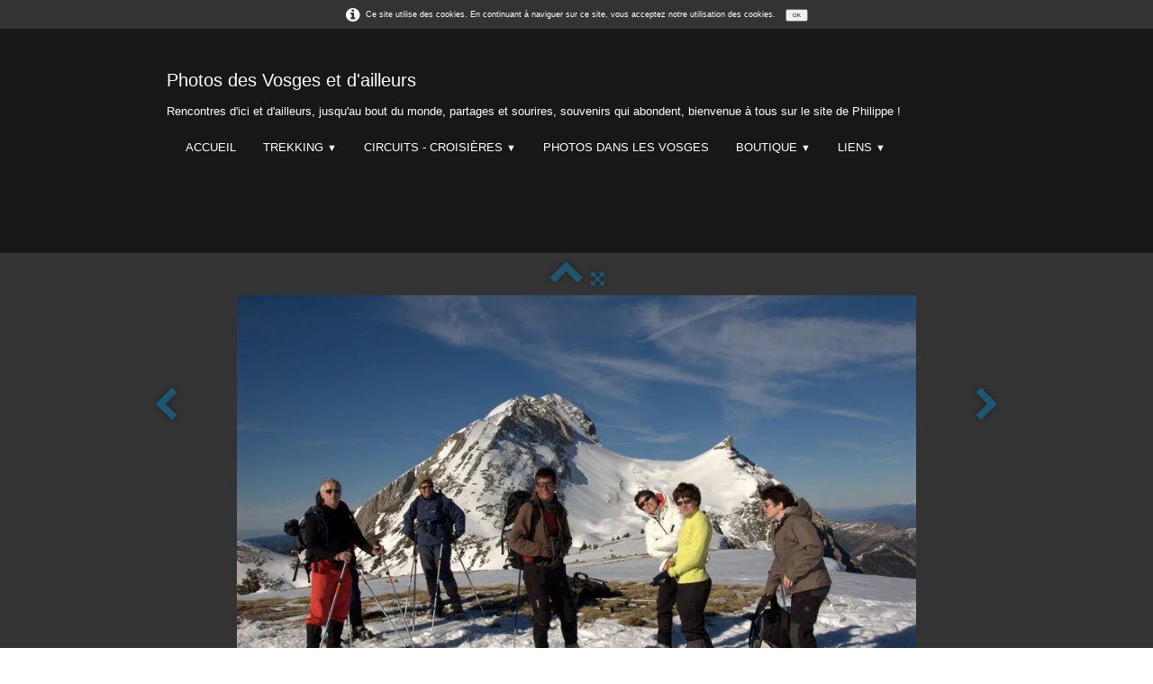

--- FILE ---
content_type: text/html
request_url: https://philippevosges.com/httpwww-philippevosges-comfrance-cols-et-sommets-du-vercors-en-raquettes-mars-2008-grand-veymont-2341-m-le-plus-haut-sommet-du-v2.html
body_size: 4516
content:
<!doctype html><html lang="fr"><head><meta charset="utf-8"><title>Grand Veymont 2341 m - Le plus haut sommet du Vercors </title><meta name="author" content="bauer philippe"><meta name="rating" content="General"><meta name="description" content="photos randonnées raquettes paysages Montagne Alpes Vercors "><meta property="og:type" content="website"><meta property="og:title" content="Grand Veymont 2341 m - Le plus haut sommet du Vercors"><meta property="og:image" content="https://www.philippevosges.com/_media/img/large/dsc-7882.jpg"><meta property="og:image:width" content="851"><meta property="og:image:height" content="564"><meta name="twitter:card" content="summary_large_image"><meta name="twitter:title" content="Grand Veymont 2341 m - Le plus haut sommet du Vercors"><meta name="twitter:image" content="https://www.philippevosges.com/_media/img/large/dsc-7882.jpg"><meta name="verify-v1" content="U777HDJG3wJ61bTzZqPwSGuLeuEcFZI/CNeQ8KUjr5k=" ><meta name="generator" content="Lauyan TOWeb 13.1.1.989"><meta name="viewport" content="width=device-width, initial-scale=1.0"><link href="_media/img/sq_icon/dsc-4891-dxo-2.jpg" rel="shortcut icon" type="image/jpeg"><link href="_scripts/bootstrap/css/bootstrap.min.css" rel="stylesheet"><link href="_frame/style.css" rel="stylesheet"><link rel="stylesheet" href="_scripts/bootstrap/css/font-awesome.min.css"><style>.raty-comp{padding:8px 0;font-size:10px;color:#FD9317}.tw-blogbar{display:flex;align-items:center}@media (max-width:767px){.tw-blogbar{flex-direction:column;}}.ta-left{text-align:left}.ta-center{text-align:center}.ta-justify{text-align:justify}.ta-right{text-align:right}.float-l{float:left}.float-r{float:right}.flexobj{flex-grow:0;flex-shrink:0;margin-right:1em;margin-left:1em}.flexrow{display:flex !important;align-items:center}.flexrow-align-start{align-items:start}@media (max-width:767px){.flexrow{flex-direction:column}.flexrow-align-start{align-items:center}}.cookie-consent{width:100%;padding:6px 0;position:relative;z-index:9800;text-align:center;}.ckc-bottom{position:fixed;bottom:0;left:0;right:0;height:auto;}.cookie-consent,.cookie-consent button{font-size:70%}.cookie-consent button{line-height:1.4em}.cookie-consent a{font-weight:bold;text-decoration:none}.cookie-consent a:hover{text-decoration:underline}.cookie-consent .no-deco-hover a:hover{text-decoration:none}#main-carousel>.carousel-inner>.item{transform:scale(1.1);}#main-carousel>.carousel-inner>.active{transform:scale(1);transition:0.6s ease-in-out left,transform 5s;}</style><link href="_frame/print.css" rel="stylesheet" type="text/css" media="print"><script src="_scripts/cookie/gdpr-ckie.js"></script><script>(function(i,s,o,g,r,a,m){i['GoogleAnalyticsObject']=r;i[r]=i[r]||function(){(i[r].q=i[r].q||[]).push(arguments)},i[r].l=1*new Date();a=s.createElement(o),m=s.getElementsByTagName(o)[0];a.async=1;a.src=g;m.parentNode.insertBefore(a,m)})(window,document,"script","https://www.google-analytics.com/analytics.js","ga");ga("create","UA-4575206-1","auto");ga("send","pageview");</script></head><body oncontextmenu="return false;"><div id="site"><div id="page"><header><nav id="toolbar1" class="navbar"><div class="navbar-inner"><div class="container-fluid"><ul id="toolbar1_l" class="nav"><li><a id="logo" href="./" aria-label="logo"><span id="logo-lt">Photos des Vosges et d'ailleurs</span><span id="logo-rt"></span><br><span id="logo-sl">Rencontres d'ici et d'ailleurs, jusqu'au bout du monde, partages et sourires, souvenirs qui abondent, bienvenue à tous sur le site de Philippe !</span></a></li></ul><button type="button" class="btn btn-navbar collapsed" aria-label="Menu" data-toggle="collapse" data-target=".nav-collapse"><span class="icon-bar"></span><span class="icon-bar"></span><span class="icon-bar"></span></button><div class="nav-collapse collapse"><ul id="toolbar1_r" class="nav pull-right"><li><ul id="mainmenu" class="nav"><li><a href="./">Accueil</a></li><ul class="nav"><li class="dropdown"><a href="#" class="dropdown-toggle" data-toggle="dropdown">Trekking&nbsp;<small>&#9660;</small></a><ul class="dropdown-menu"><li><a href="alpinisme-france.html">Alpinisme</a></li><li><a href="trek-en-france.html">Trek en France</a></li><li><a href="httpwww-philippevosges-comtrekkings.html">Trek à l'étranger</a></li></ul></li></ul><ul class="nav"><li class="dropdown"><a href="#" class="dropdown-toggle" data-toggle="dropdown">Circuits - Croisières&nbsp;<small>&#9660;</small></a><ul class="dropdown-menu"><li><a href="httpwww-philippevosges-comcircuits-croisieres.html">Circuits à l'étranger</a></li><li><a href="croisieres.html">Croisières</a></li></ul></li></ul><li><a href="httpwww-philippevosges-comphotos-dans-les-vosges.html">Photos dans les Vosges</a></li><ul class="nav"><li class="dropdown"><a href="#" class="dropdown-toggle" data-toggle="dropdown">Boutique&nbsp;<small>&#9660;</small></a><ul class="dropdown-menu"><li><a href="httpwww-philippevosges-comcontraste-opposition.html">Contraste - Opposition</a></li><li><a href="httpwww-philippevosges-comquest-ce-que-cest.html">Qu'est-ce que c'est ?</a></li><li><a href="httpwww-philippevosges-comailleurs.html">Ailleurs</a></li><li><a href="httpwww-philippevosges-compaysages.html">Paysages</a></li><li><a href="httpwww-philippevosges-commeli-melo.html">Faunes</a></li></ul></li></ul><ul class="nav"><li class="dropdown"><a href="#" class="dropdown-toggle" data-toggle="dropdown">Liens&nbsp;<small>&#9660;</small></a><ul class="dropdown-menu"><li><a href="httpwww-philippevosges-comqui-suis-je.html">Qui suis - je ?</a></li><li><a href="httphttpwww-noiretcouleur-frhttpwww-noiretcouleur-frnos-activites-photo.html">Club Spinalien : Noir et Couleur</a></li><li><a href="httpwww-philippevosges-commes-liens-preferes.html">Mes liens préférés</a></li><li><a href="httpwww-philippevosges-commes-associations-preferees.html">Mes associations préférées</a></li><li><a href="httpwww-philippevosges-comgabriel-gravier-auteur-de-legendes-des-vosges-collection-du-moulin-bleu-ed-belfort-quelques-extraits.html">Légendes des Vosges</a></li><li><a href="httpwww-philippevosges-comle-materiel.html">Matériel</a></li><li><a href="httpwww-philippevosges-comvisorando-preparer-et-partager-ses-randos.html">Visorando</a></li></ul></li></ul></ul></li></ul></div></div></div></nav><nav id="toolbar2" class="navbar"><div class="navbar-inner"><div class="container-fluid"><ul id="toolbar2_l" class="nav"></ul><ul id="toolbar2_r" class="nav pull-right"></ul></div></div></nav></header><main id="content" class="container-fluid"><div id="topic" class="row-fluid"><div id="topic-inner"><div id="top-content" class="span12 gallery-pic ta-center"><div id="AWLLcS55" class="tw-para"><div class="pobj posrel obj-before"><picture><source type="image/webp" srcset="_media/img/sq_thumb/dsc-7882.webp 160w,_media/img/small/dsc-7882.webp 480w,_media/img/medium/dsc-7882.webp 768w,_media/img/large/dsc-7882.webp 851w"><source type="image/png" srcset="_media/img/sq_thumb/dsc-7882.jpg 160w,_media/img/small/dsc-7882.jpg 480w,_media/img/medium/dsc-7882.jpg 768w,_media/img/large/dsc-7882.jpg 851w"><div style="position:relative;margin-bottom:8px"><a class="album_nav_btn2 album_nav_btn_shd" title="Index" href="httpwww-philippevosges-comfrance-cols-et-sommets-du-vercors-en-raquettes-mars-2008.html"><i class="fa fa-chevron-up fa-3x"></i></a><a class="album_nav_btn2 album_nav_btn_shd" title="Plein écran" href="httpwww-philippevosges-comfrance-cols-et-sommets-du-vercors-en-raquettes-mars-2008.html?gid=1&amp;pid=16"><i class="fa fa-arrows-alt fa-lg"></i></a></div><a class="hidden-phone album_nav_btn album_nav_btn_shd" title="Précédent" style="position:absolute;left:0;top:150px" href="httpwww-philippevosges-comfrance-cols-et-sommets-du-vercors-en-raquettes-mars-2008-photo9.html" rel="prev"><i class="fa fa-chevron-left fa-3x"></i></a><a class="hidden-phone album_nav_btn album_nav_btn_shd" title="Suivant" style="position:absolute;right:0;top:150px" href="httpwww-philippevosges-comfrance-cols-et-sommets-du-vercors-en-raquettes-mars-2008-photo10.html" rel="next"><i class="fa fa-chevron-right fa-3x"></i></a><img onclick="document.location.href='httpwww-philippevosges-comfrance-cols-et-sommets-du-vercors-en-raquettes-mars-2008.html?gid=1&amp;pid=16';" src="_media/img/large/dsc-7882.jpg"  style="cursor:pointer;max-width:100%;width:754px;max-height:500px;" alt="Grand Veymont 2341 m - Le plus haut sommet du Vercors" loading="lazy"></picture></div><h2><span style="color:#000000;"><strong><span style="font-size:12px;">Grand Veymont 2341 m - Le plus haut sommet du Vercors</span></strong></span></h2></div></div></div></div></main><footer><div id="footerfat" class="row-fluid"><div class="row-fluid"></div></div><nav id="toolbar3" class="navbar"><div class="navbar-inner"><div class="container-fluid"><ul id="toolbar3_l" class="nav"></ul><ul id="toolbar3_r" class="nav pull-right"><li><div id="sharebox"><a target="_blank" href="https://www.facebook.com/philippe.bauer.716" rel="noopener"><img style="width:24px;height:24px" src="_frame/tw-share-facebook@2x.png" alt="facebook"></a><a target="_blank" href="https://www.twitter.com/@nepal54" rel="noopener"><img style="width:24px;height:24px" src="_frame/tw-share-twitter@2x.png" alt="twitter"></a><a target="_blank" href="https://www.youtube.com/" rel="noopener"><img style="width:24px;height:24px" src="_frame/tw-share-youtube@2x.png" alt="youtube"></a><a target="_blank" onclick="javascript:return(decMail2(this));" href="znvygb?cuvyvccrjrozrfger#benatr.se" rel="noopener"><img style="width:24px;height:24px" src="_frame/tw-share-mail@2x.png" alt="email"></a></div></li></ul></div></div></nav><div id="footersmall" class="row-fluid"><div id="foot-sec1" class="span4 "><p style="text-align: right;"><span style="color:#000000;"><span style="font-size:11px;">&nbsp; &nbsp; &nbsp; &nbsp; &nbsp; &nbsp; &nbsp; &nbsp; &nbsp; &nbsp; &nbsp; &nbsp; &nbsp; &nbsp; &nbsp; &nbsp; &nbsp; &nbsp; &nbsp; &nbsp; &nbsp; &nbsp; &nbsp; &nbsp; &nbsp; &nbsp; &nbsp; &nbsp; &nbsp; &nbsp; &nbsp; &nbsp; </span></span><span style="color:#FFFFFF;"><span style="font-size:11px;">Copyright ©&nbsp;2006 2016 Philippe Bauer</span>&nbsp;</span><span style="color:#000000;"></span></p></div><div id="foot-sec2" class="span4 "><img style="vertical-align:middle" src="_media/img/thumb/copyright.gif" alt="">&nbsp; &nbsp; &nbsp; &nbsp; &nbsp; &nbsp; &nbsp; &nbsp; &nbsp; &nbsp; &nbsp;<span style="color:#FFFFFF;"><span style="text-align: center;">&nbsp;</span></span><a href="httpwww-philippevosges-commentions-legales.html" style="text-align: center;"><span style="color:#FFFFFF;">Mentions Légales</span></a><span style="color:#FFFFFF;"><span style="text-align: center;"><span style="font-size: 11px;">&nbsp; &nbsp; &nbsp;</span></span></span><div><div style="text-align: center; "><span style="font-size:13px;"><span style="font-size:11px;">&nbsp; &nbsp; &nbsp; &nbsp; &nbsp; &nbsp; &nbsp; &nbsp; &nbsp; &nbsp; &nbsp; &nbsp; &nbsp; &nbsp; &nbsp; &nbsp; &nbsp; &nbsp; &nbsp; &nbsp; &nbsp; &nbsp; &nbsp; &nbsp; &nbsp; &nbsp; &nbsp;&nbsp;</span></span></div></div></div><div id="foot-sec3" class="span4 "><div style="text-align: center; "><span style="font-size:11px;"><a href="httpwww-philippevosges-comnota-champ-devant-etre-obligatoirement-complete.html" id="lnk14dbac7c"><span style="color:#FFFFFF;">Contact</span></a><span style="color:#000000;"><strong>&nbsp;</strong></span><span style="color:#FFFFFF;"><i class="fa fa-envelope-o " style="color:#FF6600"></i></span></span></div></div></div></footer></div></div><script src="_scripts/jquery/jquery.min.js"></script><script src="_scripts/bootstrap/js/bootstrap.min.js"></script><script src="_scripts/jquery/jquery.mobile.custom.min.js"></script><script src="_scripts/cookie/jquery.ckie.min.js"></script><script>function decMail2(e){var s=""+e.href,n=s.lastIndexOf("/"),w;if(s.substr(0,7)=="mailto:")return(true);if(n>0)s=s.substr(n+1);s=s.replace("?",":").replace("#","@").replace(/[a-z]/gi,function(t){return String.fromCharCode(t.charCodeAt(0)+(t.toLowerCase()<"n"?13:-13));});e.href=s;return(true);}function onChangeSiteLang(href){var i=location.href.indexOf("?");if(i>0)href+=location.href.substr(i);document.location.href=href;}</script><script>$(document).ready(function(){$('.pobj').swiperight(function(){ document.location.href="httpwww-philippevosges-comfrance-cols-et-sommets-du-vercors-en-raquettes-mars-2008-photo9.html"; });$('.pobj').swipeleft(function(){ document.location.href="httpwww-philippevosges-comfrance-cols-et-sommets-du-vercors-en-raquettes-mars-2008-photo10.html"; });$("body").keydown(function(e){if(e.keyCode==37)document.location.href="httpwww-philippevosges-comfrance-cols-et-sommets-du-vercors-en-raquettes-mars-2008-photo9.html";else if(e.keyCode==39)document.location.href="httpwww-philippevosges-comfrance-cols-et-sommets-du-vercors-en-raquettes-mars-2008-photo10.html";});var clickmessage="Le clic droit n'est pas autorisé sur les images de ce site!";function disableclick(e){if(document.all){if(event.button==2||event.button==3){if(event.srcElement.tagName=="IMG"){if(clickmessage!="")alert(clickmessage);return false;}}}else if(document.layers){if(e.which==3){if(clickmessage!= "")alert(clickmessage);return false;}}else if(document.getElementById){if(e.which==3&&e.target.tagName=="IMG" ){if(clickmessage!="")alert(clickmessage);return false;}}}function associateimages(){for(i=0;i<document.images.length;i++)document.images[i].onmousedown=disableclick;}if(document.all){document.onmousedown=disableclick;} else if(document.getElementById){document.onmouseup=disableclick;}else if(document.layers)associateimages();if(location.href.indexOf("?")>0&&location.href.indexOf("twtheme=no")>0){$("#toolbar1,#toolbar2,#toolbar3,#footersmall,#footerfat").hide();var idbmk=location.href;idbmk=idbmk.substring(idbmk.lastIndexOf("#")+1,idbmk.lastIndexOf("?"));if(idbmk!=""){idbmk=idbmk.split("?")[0];if($("#"+idbmk+"_container").length)idbmk+="_container";$("html,body").animate({scrollTop:$("#"+idbmk).offset().top},0);}}$(".dropdown-toggle").dropdown();if($.cookie("cookieconsent")!="1"){$("#site").prepend("<div id='cookieconsent' class='cookie-consent tw-para'><i class='fa fa-info-circle fa-2x' style='vertical-align:middle;margin-right:6px'></i>Ce site utilise des cookies. En continuant à naviguer sur ce site, vous acceptez notre utilisation des cookies. <button class='ckie-btn' onclick='$.cookie(\"cookieconsent\",\"1\",{expires:365});$(\"#cookieconsent\").fadeOut();'>OK</button></div>");}$("#site").prepend("<a href='javascript:void(0)' class='toTop' title='Haut de page'><i class='fa fa-angle-double-up fa-4x toTopLink'></i></a>");var offset=220;var duration=500;$(window).scroll(function(){if($(this).scrollTop()>offset){$(".toTop").fadeIn(duration);}else{$(".toTop").fadeOut(duration);}});$(".toTop").click(function(event){event.preventDefault();$("html, body").animate({scrollTop:0},duration);return(false);});if(typeof onTOWebPageLoaded=="function")onTOWebPageLoaded();});</script></body></html> 